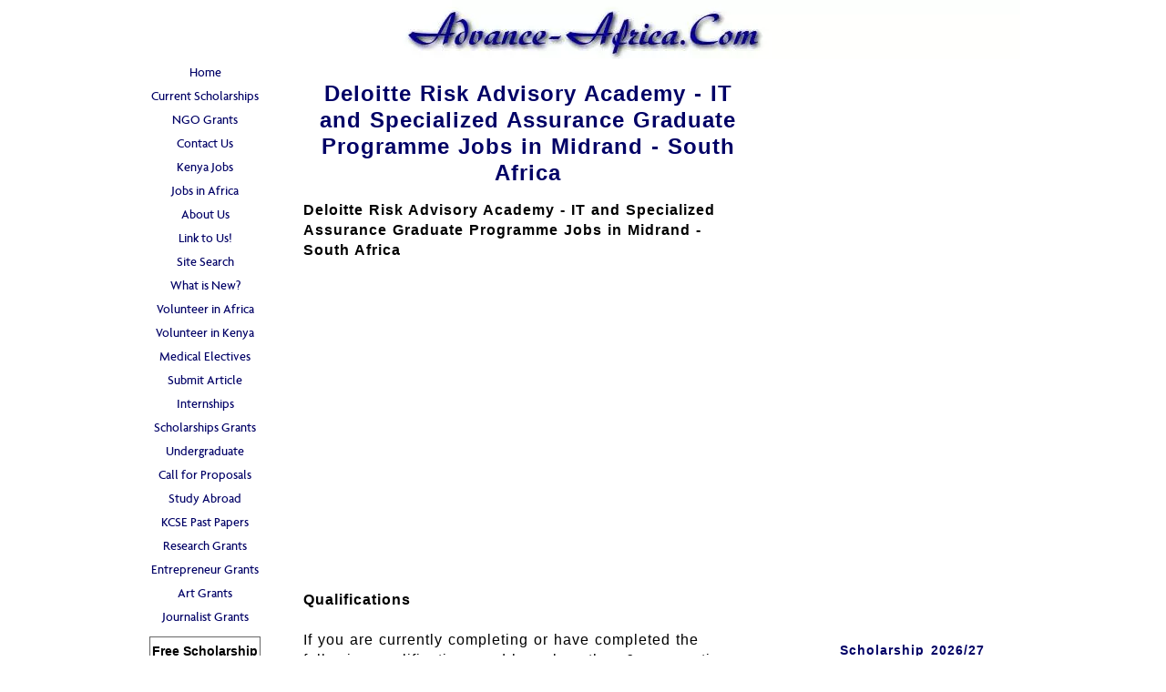

--- FILE ---
content_type: text/html; charset=UTF-8
request_url: https://www.advance-africa.com/deloitte-risk-advisory-academy-it-and-specialized-assurance-graduate-programme-jobs-in-midrand-south-africa.html
body_size: 8528
content:
<!DOCTYPE HTML>
<html xmlns:og="http://opengraphprotocol.org/schema/" xmlns:fb="http://www.facebook.com/2008/fbml">
<head><meta http-equiv="content-type" content="text/html; charset=UTF-8"><title>Deloitte Risk Advisory Academy - IT and Specialized Assurance Graduate Programme Jobs in Midrand - South Africa</title><meta name="description" content="Deloitte Risk Advisory Academy - IT and Specialized Assurance Graduate Programme Jobs in Midrand - South Africa   Qualifications  If you are currently"><link href="/sd/support-files/A.style.css.pagespeed.cf.BgJ1oSv7QR.css" rel="stylesheet" type="text/css"><meta id="viewport" name="viewport" content="width=device-width, initial-scale=1, maximum-scale=1, minimum-scale=1">
<!-- start: tool_blocks.sbi_html_head -->
<link rel="alternate" type="application/rss+xml" title="RSS" href="https://www.advance-africa.com/african-scholarships.xml">
<!-- SD -->
<script>var https_page=0</script>
<script src="//www.advance-africa.com/sd/support-files/eucookie.js.pagespeed.jm.2mAV_6j2gA.js" async defer></script><!-- end: tool_blocks.sbi_html_head -->
<link rel="shortcut icon" type="image/vnd.microsoft.icon" href="https://www.advance-africa.com/favicon.ico">
<link rel="canonical" href="https://www.advance-africa.com/deloitte-risk-advisory-academy-it-and-specialized-assurance-graduate-programme-jobs-in-midrand-south-africa.html"/>
<meta property="og:title" content="Deloitte Risk Advisory Academy - IT and Specialized Assurance Graduate Programme Jobs in Midrand - South Africa"/>
<meta property="og:description" content="Deloitte Risk Advisory Academy - IT and Specialized Assurance Graduate Programme Jobs in Midrand - South Africa Qualifications If you are currently"/>
<meta property="og:type" content="article"/>
<meta property="og:url" content="https://www.advance-africa.com/deloitte-risk-advisory-academy-it-and-specialized-assurance-graduate-programme-jobs-in-midrand-south-africa.html"/>
<script>function MM_swapImgRestore(){var i,x,a=document.MM_sr;for(i=0;a&&i<a.length&&(x=a[i])&&x.oSrc;i++)x.src=x.oSrc;}function MM_preloadImages(){var d=document;if(d.images){if(!d.MM_p)d.MM_p=new Array();var i,j=d.MM_p.length,a=MM_preloadImages.arguments;for(i=0;i<a.length;i++)if(a[i].indexOf("#")!=0){d.MM_p[j]=new Image;d.MM_p[j++].src=a[i];}}}function MM_swapImage(){var i,j=0,x,a=MM_swapImage.arguments;document.MM_sr=new Array;for(i=0;i<(a.length-2);i+=3)if((x=MM_findObj(a[i]))!=null){document.MM_sr[j++]=x;if(!x.oSrc)x.oSrc=x.src;x.src=a[i+2];}}function MM_openBrWindow(theURL,winName,features){window.open(theURL,winName,features);}function MM_findObj(n,d){var p,i,x;if(!d)d=document;if((p=n.indexOf("?"))>0&&parent.frames.length){d=parent.frames[n.substring(p+1)].document;n=n.substring(0,p);}if(!(x=d[n])&&d.all)x=d.all[n];for(i=0;!x&&i<d.forms.length;i++)x=d.forms[i][n];for(i=0;!x&&d.layers&&i<d.layers.length;i++)x=MM_findObj(n,d.layers[i].document);if(!x&&d.getElementById)x=d.getElementById(n);return x;}</script>
<script>function MM_displayStatusMsg(msgStr){status=msgStr;document.MM_returnValue=true;}</script>
<!-- start: shared_blocks.101250271#end-of-head -->
<script async src="https://pagead2.googlesyndication.com/pagead/js/adsbygoogle.js?client=ca-pub-0326674550430411" crossorigin="anonymous"></script>
<!-- Google tag (gtag.js) -->
<script async src="https://www.googletagmanager.com/gtag/js?id=G-DZ2C1Q1NDR"></script>
<script>window.dataLayer=window.dataLayer||[];function gtag(){dataLayer.push(arguments);}gtag('js',new Date());gtag('config','G-DZ2C1Q1NDR');</script>
<script>window._taboola=window._taboola||[];_taboola.push({article:'auto'});!function(e,f,u,i){if(!document.getElementById(i)){e.async=1;e.src=u;e.id=i;f.parentNode.insertBefore(e,f);}}(document.createElement('script'),document.getElementsByTagName('script')[0],'//cdn.taboola.com/libtrc/advanceafrica/loader.js','tb_loader_script');if(window.performance&&typeof window.performance.mark=='function'){window.performance.mark('tbl_ic');}</script>
<!-- end: shared_blocks.101250271#end-of-head -->
<script>var FIX=FIX||{};FIX.designMode="legacy";</script><script>var MOBILE=MOBILE||{};MOBILE.enabled=true;</script><script>var MOBILE=MOBILE||{};MOBILE.viewMode="full";MOBILE.deviceType="other";MOBILE.userAgent="";if(typeof mobileSandBox!=='undefined'){MOBILE.enabled=true;}MOBILE.hasCookie=function(key,value){var regexp=new RegExp(key+'='+value);return regexp.test(document.cookie);};MOBILE.overwriteViewport=function(){var viewport=document.querySelector("#viewport");if(viewport){viewport.content='';}};MOBILE.checkIfMobile=function(){if(!MOBILE.enabled){MOBILE.enabled=/mobileTrial=1/.test(document.cookie);}MOBILE.userAgent=navigator.userAgent;var androidMobile=(/Android/i.test(MOBILE.userAgent)&&(/Mobile/i.test(MOBILE.userAgent)));if(androidMobile){if((screen.width>1000)&&(screen.height>550)){androidMobile=false;}}if(MOBILE.enabled&&((/iPhone|iPod|BlackBerry/i.test(MOBILE.userAgent)&&(!/iPad/i.test(MOBILE.userAgent)))||androidMobile)){MOBILE.deviceType="mobile";document.documentElement.className+=" m";if(MOBILE.hasCookie("fullView",'true')){document.documentElement.className+=" fullView";MOBILE.viewMode="full";MOBILE.overwriteViewport();}else{document.documentElement.className+=" mobile";MOBILE.viewMode="mobile";}if(MOBILE.userAgent.match(/Android 2/i)){document.documentElement.className+=" android2";}}else{MOBILE.overwriteViewport();}};MOBILE.viewportWidth=function(){var viewportWidth;if(typeof window.innerWidth!="undefined"){viewportWidth=window.innerWidth;}else if(typeof document.documentElement!="undefined"&&typeof document.documentElement.offsetWidth!="undefined"&&document.documentElement.offsetWidth!=0){viewportWidth=document.documentElement.offsetWidth;}else{viewportWidth=document.getElementsByTagName('body')[0].offsetWidth;}return viewportWidth;};MOBILE.destroyAd=function(slot){var ins=document.getElementsByTagName("ins");for(var i=0,insLen=ins.length;i<insLen;i++){var elem=ins[i];if(elem.getAttribute("data-ad-slot")==slot){var parent=elem.parentNode;parent.removeChild(elem);break;}}if(!elem){throw new Error("INS tag with data-ad-slot value "+slot+" is absent in the code");}};MOBILE.updateValues=function(client,slot,width,height){var ins=document.getElementsByTagName("ins");for(var i=0,insLen=ins.length;i<insLen;i++){var elem=ins[i];if(/adsbygoogle/.test(elem.className)){break;}}if(!elem){throw new Error("INS tag with class name 'adsbygoogle' is absent in the code");}elem.style.width=width+'px';elem.style.height=height+'px';elem.setAttribute('data-ad-client',client);elem.setAttribute('data-ad-slot',slot);};MOBILE.checkIfMobile();if(typeof mobileSandBox!=='undefined'){MOBILE.enabled=true;}MOBILE.hasCookie=function(key,value){var regexp=new RegExp(key+'='+value);return regexp.test(document.cookie);};MOBILE.overwriteViewport=function(){var viewport=document.querySelector("#viewport");if(viewport){viewport.content='';}};MOBILE.checkIfMobile=function(){if(!MOBILE.enabled){MOBILE.enabled=/mobileTrial=1/.test(document.cookie);}MOBILE.userAgent=navigator.userAgent;var androidMobile=(/Android/i.test(MOBILE.userAgent)&&(/Mobile/i.test(MOBILE.userAgent)));if(androidMobile){if((screen.width>1000)&&(screen.height>550)){androidMobile=false;}}if(MOBILE.enabled&&((/iPhone|iPod|BlackBerry/i.test(MOBILE.userAgent)&&(!/iPad/i.test(MOBILE.userAgent)))||androidMobile)){MOBILE.deviceType="mobile";document.documentElement.className+=" m";if(MOBILE.hasCookie("fullView",'true')){document.documentElement.className+=" fullView";MOBILE.viewMode="full";MOBILE.overwriteViewport();}else{document.documentElement.className+=" mobile";MOBILE.viewMode="mobile";}if(MOBILE.userAgent.match(/Android 2/i)){document.documentElement.className+=" android2";}}else{MOBILE.overwriteViewport();}};MOBILE.viewportWidth=function(){var viewportWidth;if(typeof window.innerWidth!="undefined"){viewportWidth=window.innerWidth;}else if(typeof document.documentElement!="undefined"&&typeof document.documentElement.offsetWidth!="undefined"&&document.documentElement.offsetWidth!=0){viewportWidth=document.documentElement.offsetWidth;}else{viewportWidth=document.getElementsByTagName('body')[0].offsetWidth;}return viewportWidth;};MOBILE.destroyAd=function(slot){var ins=document.getElementsByTagName("ins");for(var i=0,insLen=ins.length;i<insLen;i++){var elem=ins[i];if(elem.getAttribute("data-ad-slot")==slot){var parent=elem.parentNode;parent.removeChild(elem);break;}}if(!elem){throw new Error("INS tag with data-ad-slot value "+slot+" is absent in the code");}};MOBILE.updateValues=function(client,slot,width,height){var ins=document.getElementsByTagName("ins");for(var i=0,insLen=ins.length;i<insLen;i++){var elem=ins[i];if(/adsbygoogle/.test(elem.className)){break;}}if(!elem){throw new Error("INS tag with class name 'adsbygoogle' is absent in the code");}elem.style.width=width+'px';elem.style.height=height+'px';elem.setAttribute('data-ad-client',client);elem.setAttribute('data-ad-slot',slot);};MOBILE.checkIfMobile();</script></head>
<body>
<div id="PageWrapper">
<div id="Header">
<div class="Liner">
<!-- start: shared_blocks.101250267#top-of-header -->
<div class="" style="width: 100%; box-sizing: border-box"></div>
<!-- end: shared_blocks.101250267#top-of-header -->
<!-- start: shared_blocks.101250258#bottom-of-header -->
<div class="" style="width: 100%; box-sizing: border-box"></div>
<!-- end: shared_blocks.101250258#bottom-of-header -->
</div><!-- end Liner -->
</div><!-- end Header -->
<div id="ContentWrapper">
<div id="ContentColumn">
<div class="Liner">
<!-- start: shared_blocks.101250255#above-h1 -->
<div class="" style="width: 100%; box-sizing: border-box"></div>
<!-- end: shared_blocks.101250255#above-h1 -->
<!--  -->
<style>.errFld{padding:3px}.errFldOn{padding:0;border:3px solid red}.errMsg{font-weight:bold;color:red;visibility:hidden}.errMsgOn{visibility:visible}#edit textarea{border:1px solid #000}.editTitle{font-size:22px;font-weight:bold;text-align:center}#preview .editTitle{margin-top:0}.editName,.editCountry{text-align:center}.editName,.editCountry,.editBody{}.editBody{text-align:left}#preview{margin-left:auto;margin-right:auto}.GadSense{float:left;vertical-align:top;padding:0 8px 8px 0;margin:0 8px 0 0}.gLinkUnitTop{width:466px;margin:12px auto}.gLinkUnitBot{width:120px;float:right;margin:4px 0 24px 36px}</style>
<div id="submission_32994167" style="border:0px solid black;padding:5px;">
<h1 style="text-align:center;">Deloitte Risk Advisory Academy - IT and Specialized Assurance Graduate Programme Jobs in Midrand - South Africa</h1>
<p style="text-align:center;">
</p>
<p>
<b>Deloitte Risk Advisory Academy - IT and Specialized Assurance Graduate Programme Jobs in Midrand - South Africa</b><br><br><div class="AdSenseBoxCenter"><script async src="https://pagead2.googlesyndication.com/pagead/js/adsbygoogle.js?client=ca-pub-0326674550430411" crossorigin="anonymous"></script>
<!-- M23 -->
<ins class="adsbygoogle" style="display:block" data-ad-client="ca-pub-0326674550430411" data-ad-slot="8655291541" data-ad-format="auto" data-full-width-responsive="true"></ins>
<script>(adsbygoogle=window.adsbygoogle||[]).push({});</script></div><br><br><b>Qualifications</b><br><br>If you are currently completing or have completed the following qualifications and have less than 6 consecutive months of work experience, or have no work experience, we would love to hear from you:<br><li>B Comm (Information Technology, Information Science)<br><li>BSc Computer Science, Information Systems<br><li>B Engineering (Industrial)<br><li>Any other relevant technology degree is advantageous<br><li>A postgraduate qualification in any of the above streams is advantageous<br><br><b>Experience</b><br><li>No previous work experience required<br><li>Demonstrates an interest and passion for understanding technology and its applicability in the world of business. <br><br><b>How to Apply</b><br><br>For more information and job application details, see; <a href="https://jobs.smartrecruiters.com/Deloitte6/743999893656873-risk-advisory-academy-it-and-specialsed-assurance-graduate-programme-2024-dur-jhb-cpt" target=_blank STYLE="TEXT-DECORATION: NONE"> Deloitte Risk Advisory Academy - IT and Specialized Assurance Graduate Programme Jobs in Midrand - South Africa </a><br><br><a href="https://www.advance-africa.com/Jobs-in-South-Africa.html" target=_blank STYLE="TEXT-DECORATION: NONE"> Find daily jobs in South Africa. Jobs - South Africa jobs. Search our career portal & find the latest South African job positions, career opportunities & jobs in South Africa.<br><br>Jobs in South Africa - banking jobs, IT jobs, accounting jobs, NGO jobs, business administration, ICT, UN jobs, procurement jobs, education jobs, hospital jobs, human resources jobs, engineering, teaching jobs, and other careers in South Africa.<br><br>Find your dream job from 1000s of vacancies in South Africa posted and updated daily - click here!</a>
</p>
</div>
<p>
<a href="https://www.advance-africa.com/deloitte-risk-advisory-academy-it-and-specialized-assurance-graduate-programme-jobs-in-midrand-south-africa-comment-form.html">Click here to post comments</a>
</p>
<p style="text-align:left;">
<a href="https://www.advance-africa.com/Top-100-Best-Africa-Jobs.html#INV">
Join in and write your own page! It's easy to do. How? Simply click here to return to <b>2 Best Africa Jobs</b>.</a>
</p>
<div class="AdSenseBoxCenter"><script async src="https://pagead2.googlesyndication.com/pagead/js/adsbygoogle.js?client=ca-pub-0326674550430411" crossorigin="anonymous"></script>
<!-- M23 -->
<ins class="adsbygoogle" style="display:block" data-ad-client="ca-pub-0326674550430411" data-ad-slot="8655291541" data-ad-format="auto" data-full-width-responsive="true"></ins>
<script>(adsbygoogle=window.adsbygoogle||[]).push({});</script></div>
<!--  -->
<!-- 2 Best Africa Jobs -->
<!-- start: shared_blocks.101250269#above-socialize-it -->
<div class="" style="width: 100%; box-sizing: border-box"></div>
<!-- end: shared_blocks.101250269#above-socialize-it -->
<!-- start: shared_blocks.101250257#socialize-it -->
<div class="" style="width: 100%; box-sizing: border-box"><!-- skipped: tool_blocks.faceit_comment -->
</div>
<!-- end: shared_blocks.101250257#socialize-it -->
<!-- start: shared_blocks.101250266#below-socialize-it -->
<div class="" style="width: 100%; box-sizing: border-box"></div>
<!-- end: shared_blocks.101250266#below-socialize-it -->
</div><!-- end Liner -->
</div><!-- end ContentColumn -->
</div><!-- end ContentWrapper -->
<div id="NavColumn">
<div class="Liner">
<!-- start: shared_blocks.101250276#top-of-nav-column -->
<div class="" style="width: 100%; box-sizing: border-box"></div>
<!-- end: shared_blocks.101250276#top-of-nav-column -->
<!-- start: shared_blocks.101250272#navigation -->
<div class="" style="width: 100%; box-sizing: border-box"><!-- start: tool_blocks.navbar --><div class="Navigation"><ul><li class=""><a href="/">Home</a></li><li class=""><a href="/List-of-Scholarships-for-International-Students.html">Current Scholarships</a></li><li class=""><a href="/Grants-for-NGOs-and-Organisations.html">NGO Grants</a></li><li class=""><a href="/contact-infomation.html">Contact Us</a></li><li class=""><a href="/Jobs-in-Kenya.html">Kenya Jobs</a></li><li class=""><a href="/Jobs-in-Africa.html">Jobs in Africa</a></li><li class=""><a href="/About-Us.html">About Us</a></li><li class=""><a href="/Link-to-Us.html">Link to Us!</a></li><li class=""><a href="/Site-Search.html">Site Search</a></li><li class=""><a href="/african-scholarships-blog.html">What is New?</a></li><li class=""><a href="/Volunteer-in-Africa.html">Volunteer in Africa</a></li><li class=""><a href="/Volunteer-in-Kenya.html">Volunteer in Kenya</a></li><li class=""><a href="/Medical-Electives.html">Medical Electives</a></li><li class=""><a href="/Submit-an-Article.html">Submit Article</a></li><li class=""><a href="/Internships.html">Internships</a></li><li class=""><a href="/Scholarships-and-Grants.html">Scholarships Grants</a></li><li class=""><a href="/Undergraduate-Scholarships.html">Undergraduate Scholarships</a></li><li class=""><a href="/Call-for-Proposals.html">Call for Proposals</a></li><li class=""><a href="/Studying-Abroad.html">Study Abroad</a></li><li class=""><a href="/KCSE-Past-Papers.html">KCSE Past Papers</a></li><li class=""><a href="/Research_Grants.html">Research Grants</a></li><li class=""><a href="/Opportunities-for-Entrepreneurs.html">Entrepreneur Grants</a></li><li class=""><a href="/Artist-Grants-and-Opportunities.html">Art Grants</a></li><li class=""><a href="/Opportunities-for-Journalists-Worldwide.html">Journalist Grants</a></li></ul></div>
<!-- end: tool_blocks.navbar -->
</div>
<!-- end: shared_blocks.101250272#navigation -->
<!-- start: shared_blocks.101250277#bottom-of-nav-column -->
<div class="" style="width: 100%; box-sizing: border-box"><!-- start: shared_blocks.102874247#Amended Ezine Form -->
<!-- start: tool_blocks.ezine -->
<div class="Ezine">
<form action="/cgi-bin/mailout/mailmgr.cgi" method="post" accept-charset="UTF-8">
<input type="hidden" name="list_id" value="7284">
<input type="hidden" name="action" value="subscribe">
<table cellspacing="0">
<tr>
<td colspan="2" class="EzineLabel EzineLabelAbove">Free Scholarship Newsletter --- E-mail Address</td></tr>
<tr><td colspan="2" class="EzineInput EzineInputAbove">
<input name="email" type="text" size="12">
</td>
</tr>
<tr>
<td colspan="2" class="EzineLabel EzineLabelAbove">First Name </td></tr>
<tr><td colspan="2" class="EzineInput EzineInputAbove">
<input name="name" type="text" size="12">
</td>
</tr>
<tr>
<td colspan="2" class="EzineDescription">
<small><strong>Then</strong></small><br>
<input type="SUBMIT" value="Subscribe" name="SUBMIT"><br>
<small>Don&#39;t worry &mdash; your e-mail address is totally secure.<br>
I promise to use it <strong>only</strong> to send you Advance Africa Newsletter.</small>
</td>
</tr>
</table>
</form>
</div><!-- end: tool_blocks.ezine -->
<!-- end: shared_blocks.102874247#Amended Ezine Form -->
<!-- start: shared_blocks.101993053#[Converted RC] 160x600 -->
<center>
<script async src="https://pagead2.googlesyndication.com/pagead/js/adsbygoogle.js?client=ca-pub-0326674550430411" crossorigin="anonymous"></script>
<!-- M24 -->
<ins class="adsbygoogle" style="display:block" data-ad-client="ca-pub-0326674550430411" data-ad-slot="9146246131" data-ad-format="auto" data-full-width-responsive="true"></ins>
<script>(adsbygoogle=window.adsbygoogle||[]).push({});</script>
<p>
<script async src="https://pagead2.googlesyndication.com/pagead/js/adsbygoogle.js?client=ca-pub-0326674550430411" crossorigin="anonymous"></script>
<!-- M24 -->
<ins class="adsbygoogle" style="display:block" data-ad-client="ca-pub-0326674550430411" data-ad-slot="9146246131" data-ad-format="auto" data-full-width-responsive="true"></ins>
<script>(adsbygoogle=window.adsbygoogle||[]).push({});</script>
<p>
<script async src="https://pagead2.googlesyndication.com/pagead/js/adsbygoogle.js?client=ca-pub-0326674550430411" crossorigin="anonymous"></script>
<!-- M24 -->
<ins class="adsbygoogle" style="display:block" data-ad-client="ca-pub-0326674550430411" data-ad-slot="9146246131" data-ad-format="auto" data-full-width-responsive="true"></ins>
<script>(adsbygoogle=window.adsbygoogle||[]).push({});</script>
<p>
Army Jobs - Navy Jobs - Military Jobs
<div class="ImageBlock ImageBlockCenter"><img src="https://www.advance-africa.com/images/xArmy-Jobs-Navy-Jobs-Military-Jobs.png.pagespeed.ic.wLtO_PmvvG.webp" width="160" data-pin-media="https://www.advance-africa.com/images/Army-Jobs-Navy-Jobs-Military-Jobs.png"></div>
<p>
<a href="https://www.advance-africa.com/Scholarships-and-Grants.html" target=_blank STYLE="TEXT-DECORATION: NONE"><h4> <FONT color="#000066"><u> Scholarship 2026/27 </u></FONT>
</a> </h4>
<a href="https://www.advance-africa.com/List-of-Scholarships-for-International-Students.html" target=_blank STYLE="TEXT-DECORATION: NONE"> Current Scholarships 2026/2027 - Fully Funded </a><p>
<a href="https://www.advance-africa.com/Undergraduate-Scholarships.html" target=_blank STYLE="TEXT-DECORATION: NONE"> Full Undergraduate Scholarships 2026/2027 </a><p>
<a href="https://www.advance-africa.com/Scholarships-and-Grants.html" target=_blank STYLE="TEXT-DECORATION: NONE"> Fully Funded Masters Scholarships 2026/27 <p></a> <p>
<a href="https://www.advance-africa.com/PhD-and-Masters-by-Research-Scholarships.html" target=_blank STYLE="TEXT-DECORATION: NONE"> PhD Scholarships for International Students - Fully Funded! </a> <p>
<a href="https://www.advance-africa.com/Opportunities-for-Journalists-Worldwide.html" target=_blank STYLE="TEXT-DECORATION: NONE"><br> Funding Opportunities for Journalists 2026/2027 </a><p>
<a href="https://www.advance-africa.com/Grants-for-NGOs-and-Organisations.html" target=_blank STYLE="TEXT-DECORATION: NONE"><br> Funding for NGOs 2026/2027 </a><p>
<a href="https://www.advance-africa.com/Artist-Grants-and-Opportunities.html" target=_blank STYLE="TEXT-DECORATION: NONE"><br> Funding for Artists 2026/2027 </a><p>
<a href="https://www.advance-africa.com/Opportunities-for-Entrepreneurs.html" target=_blank STYLE="TEXT-DECORATION: NONE"><br> Funding for Entrepreneurs 2026/2027 </a><p>
<p>
<script async src="https://pagead2.googlesyndication.com/pagead/js/adsbygoogle.js?client=ca-pub-0326674550430411" crossorigin="anonymous"></script>
<!-- M24 -->
<ins class="adsbygoogle" style="display:block" data-ad-client="ca-pub-0326674550430411" data-ad-slot="9146246131" data-ad-format="auto" data-full-width-responsive="true"></ins>
<script>(adsbygoogle=window.adsbygoogle||[]).push({});</script>
<p>
<script async src="https://pagead2.googlesyndication.com/pagead/js/adsbygoogle.js?client=ca-pub-0326674550430411" crossorigin="anonymous"></script>
<!-- M24 -->
<ins class="adsbygoogle" style="display:block" data-ad-client="ca-pub-0326674550430411" data-ad-slot="9146246131" data-ad-format="auto" data-full-width-responsive="true"></ins>
<script>(adsbygoogle=window.adsbygoogle||[]).push({});</script>
</center>
<center>
<div class="ImageBlock ImageBlockCenter"><img src="[data-uri]" data-pin-media="https://www.advance-africa.com/images/new.gif"></div>
<a href="https://www.advance-africa.com/List-of-Scholarships-for-International-Students.html" target=_blank"> <li> ✅Over 4500 Current Fully Funded Scholarships for International Students
<li> ✅ Undergraduate Scholarships 2026
<li> ✅ Masters Scholarships 2026
<li> ✅ PhD Scholarships 2026
Click Here!
</a>
<div class="ImageBlock ImageBlockCenter"><img src="[data-uri]" data-pin-media="https://www.advance-africa.com/images/new.gif"></div>
_
<a href="https://www.advance-africa.com/Jobs-in-Kenya.html" target=_blank"> <li> Jobs in Kenya </a>
<a href="https://www.advance-africa.com/Jobs-in-Uganda.html" target=_blank"> <li> Jobs in Uganda </a>
<a href="https://www.advance-africa.com/Jobs-in-Ethiopia.html" target=_blank"> <li> Jobs in Ethiopia </a>
<a href="https://www.advance-africa.com/Jobs-in-Nigeria.html" target=_blank"> <li> Jobs in Nigeria </a>
<a href="https://www.advance-africa.com/Jobs-in-South-Sudan.html" target=_blank"> <li> Jobs in South Sudan </a>
<a href="https://www.advance-africa.com/Jobs-in-South-Africa.html" target=_blank"> <li> Jobs in South Africa </a>
<a href="https://www.advance-africa.com/Jobs-in-Rwanda.html" target=_blank"> <li> Jobs in Rwanda </a>
<a href="https://www.advance-africa.com/Jobs-in-Zambia.html" target=_blank"> <li> Jobs in Zambia </a>
<a href="https://www.advance-africa.com/Jobs-in-Malawi.html" target=_blank"> <li> Jobs in Malawi </a>
<a href="https://www.advance-africa.com/Jobs-in-Ghana.html" target=_blank"> <li> Jobs in Ghana </a>
<a href="https://www.advance-africa.com/Jobs-in-Tanzania.html" target=_blank"> <li> Jobs in Tanzania </a>
<div class="ImageBlock ImageBlockCenter"><img src="[data-uri]" data-pin-media="https://www.advance-africa.com/images/new.gif"></div>
<center>
<!-- end: shared_blocks.101993053#[Converted RC] 160x600 -->
</div>
<!-- end: shared_blocks.101250277#bottom-of-nav-column -->
</div><!-- end Liner -->
</div><!-- end NavColumn -->
<div id="ExtraColumn">
<div class="Liner">
<!-- start: shared_blocks.101250260#top-extra-default -->
<div class="" style="width: 100%; box-sizing: border-box"><center>
<script async src="https://pagead2.googlesyndication.com/pagead/js/adsbygoogle.js?client=ca-pub-0326674550430411" crossorigin="anonymous"></script>
<!-- M24 -->
<ins class="adsbygoogle" style="display:block" data-ad-client="ca-pub-0326674550430411" data-ad-slot="9146246131" data-ad-format="auto" data-full-width-responsive="true"></ins>
<script>(adsbygoogle=window.adsbygoogle||[]).push({});</script>
<p>
<a href="https://www.advance-africa.com/Scholarships-and-Grants.html" target=_blank STYLE="TEXT-DECORATION: NONE"><h4> <FONT color="#000066"><u> Scholarship 2026/27 </u></FONT>
</a> </h4>
<a href="https://www.advance-africa.com/List-of-Scholarships-for-International-Students.html" target=_blank STYLE="TEXT-DECORATION: NONE">Current Scholarships 2026/2027 - Fully Funded </a><p>
<a href="https://www.advance-africa.com/Undergraduate-Scholarships.html" target=_blank STYLE="TEXT-DECORATION: NONE"> Full Undergraduate Scholarships 2026 - 2027 </a><p>
<a href="https://www.advance-africa.com/Scholarships-and-Grants.html" target=_blank STYLE="TEXT-DECORATION: NONE"> Fully Funded Masters Scholarships 2026 - 27 <p></a> <p>
<a href="https://www.advance-africa.com/PhD-and-Masters-by-Research-Scholarships.html" target=_blank STYLE="TEXT-DECORATION: NONE"> PhD Scholarships for International Students - Fully Funded! </a> <p>
<a href="https://www.advance-africa.com/Opportunities-for-Journalists-Worldwide.html" target=_blank STYLE="TEXT-DECORATION: NONE"><br> Funding Opportunities for Journalists 2026/2027 </a><p>
<a href="https://www.advance-africa.com/Grants-for-NGOs-and-Organisations.html" target=_blank STYLE="TEXT-DECORATION: NONE"><br> Funding for NGOs 2026/2027 </a><p>
<a href="https://www.advance-africa.com/Artist-Grants-and-Opportunities.html" target=_blank STYLE="TEXT-DECORATION: NONE"><br> Funding for Artists 2026/2027 </a><p>
<a href="https://www.advance-africa.com/Opportunities-for-Entrepreneurs.html" target=_blank STYLE="TEXT-DECORATION: NONE"><br> Funding for Entrepreneurs 2026/2027 </a><p>
<p>
<script async src="https://pagead2.googlesyndication.com/pagead/js/adsbygoogle.js?client=ca-pub-0326674550430411" crossorigin="anonymous"></script>
<!-- M24 -->
<ins class="adsbygoogle" style="display:block" data-ad-client="ca-pub-0326674550430411" data-ad-slot="9146246131" data-ad-format="auto" data-full-width-responsive="true"></ins>
<script>(adsbygoogle=window.adsbygoogle||[]).push({});</script>
<p>
<script async src="https://pagead2.googlesyndication.com/pagead/js/adsbygoogle.js?client=ca-pub-0326674550430411" crossorigin="anonymous"></script>
<!-- M24 -->
<ins class="adsbygoogle" style="display:block" data-ad-client="ca-pub-0326674550430411" data-ad-slot="9146246131" data-ad-format="auto" data-full-width-responsive="true"></ins>
<script>(adsbygoogle=window.adsbygoogle||[]).push({});</script>
<p>
<div class="ImageBlock ImageBlockCenter"><img src="[data-uri]" data-pin-media="https://www.advance-africa.com/images/new.gif"></div>
<a href="https://www.advance-africa.com/List-of-Scholarships-for-International-Students.html" target=_blank"> <li> ✅Over 4500 Current Fully Funded Scholarships for International Students 2026
<li> ✅ Undergraduate Scholarships 2026
<li> ✅ Masters Scholarships 2026
<li> ✅ PhD Scholarships 2026
Click Here!
</a>
<div class="ImageBlock ImageBlockCenter"><img src="[data-uri]" data-pin-media="https://www.advance-africa.com/images/new.gif"></div>
_
<a href="https://www.advance-africa.com/Jobs-in-Kenya.html" target=_blank"> <li> Jobs in Kenya </a>
<a href="https://www.advance-africa.com/Jobs-in-Uganda.html" target=_blank"> <li> Jobs in Uganda </a>
<a href="https://www.advance-africa.com/Jobs-in-Ethiopia.html" target=_blank"> <li> Jobs in Ethiopia </a>
<a href="https://www.advance-africa.com/Jobs-in-Nigeria.html" target=_blank"> <li> Jobs in Nigeria </a>
<a href="https://www.advance-africa.com/Jobs-in-South-Sudan.html" target=_blank"> <li> Jobs in South Sudan </a>
<a href="https://www.advance-africa.com/Jobs-in-South-Africa.html" target=_blank"> <li> Jobs in South Africa </a>
<a href="https://www.advance-africa.com/Jobs-in-Rwanda.html" target=_blank"> <li> Jobs in Rwanda </a>
<a href="https://www.advance-africa.com/Jobs-in-Zambia.html" target=_blank"> <li> Jobs in Zambia </a>
<a href="https://www.advance-africa.com/Jobs-in-Malawi.html" target=_blank"> <li> Jobs in Malawi </a>
<a href="https://www.advance-africa.com/Jobs-in-Ghana.html" target=_blank"> <li> Jobs in Ghana </a>
<a href="https://www.advance-africa.com/Jobs-in-Tanzania.html" target=_blank"> <li> Jobs in Tanzania </a>
<div class="ImageBlock ImageBlockCenter"><img src="[data-uri]" data-pin-media="https://www.advance-africa.com/images/new.gif"></div>
<center>
<script async src="https://pagead2.googlesyndication.com/pagead/js/adsbygoogle.js?client=ca-pub-0326674550430411" crossorigin="anonymous"></script>
<!-- M24 -->
<ins class="adsbygoogle" style="display:block" data-ad-client="ca-pub-0326674550430411" data-ad-slot="9146246131" data-ad-format="auto" data-full-width-responsive="true"></ins>
<script>(adsbygoogle=window.adsbygoogle||[]).push({});</script>
<p>
***
<p>
<script async src="https://pagead2.googlesyndication.com/pagead/js/adsbygoogle.js?client=ca-pub-0326674550430411" crossorigin="anonymous"></script>
<!-- M24 -->
<ins class="adsbygoogle" style="display:block" data-ad-client="ca-pub-0326674550430411" data-ad-slot="9146246131" data-ad-format="auto" data-full-width-responsive="true"></ins>
<script>(adsbygoogle=window.adsbygoogle||[]).push({});</script>
</center>
</div>
<!-- end: shared_blocks.101250260#top-extra-default -->
<!-- start: shared_blocks.101250274#extra-default-nav -->
<div class="" style="width: 100%; box-sizing: border-box"></div>
<!-- end: shared_blocks.101250274#extra-default-nav -->
<!-- start: shared_blocks.101250263#bottom-extra-default -->
<div class="" style="width: 100%; box-sizing: border-box"></div>
<!-- end: shared_blocks.101250263#bottom-extra-default -->
</div><!-- end Liner-->
</div><!-- end ExtraColumn -->
<div id="Footer">
<div class="Liner">
<!-- start: shared_blocks.101250259#above-bottom-nav -->
<div class="" style="width: 100%; box-sizing: border-box"></div>
<!-- end: shared_blocks.101250259#above-bottom-nav -->
<!-- start: shared_blocks.101250262#bottom-navigation -->
<div class="" style="width: 100%; box-sizing: border-box"></div>
<!-- end: shared_blocks.101250262#bottom-navigation -->
<!-- start: shared_blocks.101250256#below-bottom-nav -->
<div class="" style="width: 100%; box-sizing: border-box"></div>
<!-- end: shared_blocks.101250256#below-bottom-nav -->
<!-- start: shared_blocks.101250261#footer -->
<div class="" style="width: 100%; box-sizing: border-box"><!-- start: tool_blocks.footer -->
<div class="page_footer_container">
<div class="page_footer_content">
<div class="page_footer_liner" style="white-space:pre-line"><hr class="page_footer_divider_above"><div class="page_footer_text">© Advance-Africa.Com All Rights Reserved
</div></div>
</div></div>
<!-- end: tool_blocks.footer -->
<script>window._taboola=window._taboola||[];_taboola.push({flush:true});</script>
</div>
<!-- end: shared_blocks.101250261#footer -->
</div><!-- end Liner -->
</div><!-- end Footer -->
</div><!-- end PageWrapper --><script src="/sd/support-files/mobile.js.pagespeed.jm.be5RhGEm5B.js"></script>
<script>MOBILE.contentColumnWidth='503px';</script>
<script src="/sd/support-files/fix.js.pagespeed.jm.3phKUrh9Pj.js"></script>
<script>FIX.doEndOfBody();MOBILE.doEndOfBody();</script>
<!-- start: tool_blocks.sbi_html_body_end -->
<script>var SS_PARAMS={pinterest_enabled:false,googleplus1_on_page:false,socializeit_onpage:false};</script><style>.g-recaptcha{display:inline-block}.recaptcha_wrapper{text-align:center}</style>
<script>if(typeof recaptcha_callbackings!=="undefined"){SS_PARAMS.recaptcha_callbackings=recaptcha_callbackings||[]};</script><script>(function(d,id){if(d.getElementById(id)){return;}var s=d.createElement('script');s.async=true;s.defer=true;s.src="/ssjs/ldr.js";s.id=id;d.getElementsByTagName('head')[0].appendChild(s);})(document,'_ss_ldr_script');</script><!-- end: tool_blocks.sbi_html_body_end -->
<!-- Generated at 19:57:53 08-Dec-2025 with custom-10-0-3col v141 -->
<script async src="/ssjs/lazyload.min.js.pagespeed.jm.GZJ6y5Iztl.js"></script>
</body>
</html>


--- FILE ---
content_type: text/html; charset=utf-8
request_url: https://www.google.com/recaptcha/api2/aframe
body_size: 250
content:
<!DOCTYPE HTML><html><head><meta http-equiv="content-type" content="text/html; charset=UTF-8"></head><body><script nonce="reDyKzT-4mYJhm5LOue6NQ">/** Anti-fraud and anti-abuse applications only. See google.com/recaptcha */ try{var clients={'sodar':'https://pagead2.googlesyndication.com/pagead/sodar?'};window.addEventListener("message",function(a){try{if(a.source===window.parent){var b=JSON.parse(a.data);var c=clients[b['id']];if(c){var d=document.createElement('img');d.src=c+b['params']+'&rc='+(localStorage.getItem("rc::a")?sessionStorage.getItem("rc::b"):"");window.document.body.appendChild(d);sessionStorage.setItem("rc::e",parseInt(sessionStorage.getItem("rc::e")||0)+1);localStorage.setItem("rc::h",'1768478737952');}}}catch(b){}});window.parent.postMessage("_grecaptcha_ready", "*");}catch(b){}</script></body></html>

--- FILE ---
content_type: application/javascript
request_url: https://www.advance-africa.com/sd/support-files/eucookie.js.pagespeed.jm.2mAV_6j2gA.js
body_size: 1510
content:
var config={};config.enabled=1;config.text='Cookies help us deliver our services. By using our services, you agree to our use of cookies.';config.moreLinkUrl='/Privacy-Policy.html';config.moreLinkLabel='Learn more';config.buttonLabel='Got it!';config.position='bottom';if(config.enabled){var euCookieInitialized=false;var hasCookie=function(key,value){var regexp=new RegExp(key+'='+value);return regexp.test(document.cookie);};var addEuCookieWidget=function(config){if(hasCookie('eucookieconsent','1')||euCookieInitialized){return;}var body=document.querySelector('body');var head=document.querySelector('head');var css=document.createElement('STYLE');var widgetBar=document.createElement('DIV');var widgetText=document.createElement('P');var widgetMoreLink=document.createElement('A');var widgetButton=document.createElement('button');widgetBar.className='eucookiebar';if(config.position==='bottom'){widgetBar.className=widgetBar.className+' bottom';}widgetText.innerHTML=config.text+' ';widgetMoreLink.href=config.moreLinkUrl;widgetMoreLink.target='_blank';widgetMoreLink.innerHTML=config.moreLinkLabel;widgetButton.innerHTML=config.buttonLabel;widgetText.appendChild(widgetMoreLink);widgetText.innerHTML+='.';widgetBar.appendChild(widgetText);widgetBar.appendChild(widgetButton);css.type='text/css';css.innerHTML='.eucookiebar button,.eucookiebar p{display:inline-block;margin:.25em .5em !important;font-family:"Lucida Grande",Geneva,Arial,Verdana,sans-serif !important;}'+'.eucookiebar{text-align:center;position:absolute;top:-100px;left:0;right:0;background:#fff;padding:.5% 2%;box-shadow:0 4px 10px 1px rgba(0,0,0,.2);z-index:1000;font-size:12px;font-family:"Lucida Grande",Geneva,Arial,Verdana,sans-serif;color:#666;transition:top .5s ease,bottom .5s ease}'+'.eucookiebar a{color:#00f;font-weight:400;text-decoration:underline}'+'.eucookiebar a:visited{color:#551A8B}'+'.eucookiebar a:active{color:red}'+'.eucookiebar button{background:#eee;border:1px solid #888;border-radius:4px;font-size:100%;font-weight:700;color:#666}'+'.eucookiebar button:hover{background:#666;color:#fff}'+'.eucookiebar.show{top:0;}'+'.eucookiebar.hide{top:-100px;}'+'.eucookiebar.bottom{top:auto;bottom:-100px;position:fixed;}'+'.eucookiebar.bottom.show{bottom:0;}'+'.eucookiebar.bottom.hide{bottom:-100px;}';head.appendChild(css);body.appendChild(widgetBar);setTimeout(function(){widgetBar.className=widgetBar.className+' show';},10);widgetButton.addEventListener("click",function(){var expires=new Date();expires.setFullYear(expires.getFullYear()+10);document.cookie='eucookieconsent=1; expires='+expires.toUTCString();widgetBar.className=widgetBar.className+' hide';},false);euCookieInitialized=true;};var euCookieInit=function(){document.addEventListener("DOMContentLoaded",function(){addEuCookieWidget(config);},false);if(!euCookieInitialized){addEuCookieWidget(config);}};var xhrSuccess=function(){this.callback.apply(this,this.arguments);};var xhrError=function(){console.error(this.statusText);};var loadURL=function(sURL,fCallback){var oReq=new XMLHttpRequest();oReq.callback=fCallback;oReq.arguments=Array.prototype.slice.call(arguments,2);oReq.onload=xhrSuccess;oReq.onerror=xhrError;oReq.open("get",sURL,true);oReq.send(null);};var testCountry=function(){var country=this.getResponseHeader('x-request-country');var euVisitor=/Austria|Belgium|Bulgaria|Croatia|Cyprus|Czech Republic|Denmark|Estonia|Finland|France|Germany|Greece|Hungary|Ireland|Italy|Latvia|Lithuania|Luxembourg|Malta|Netherlands|Poland|Portugal|Romania|Slovakia|Slovenia|Spain|Sweden|United Kingdom/.test(country);if(euVisitor){euCookieInit();}};if(hasCookie('ss_beta_ui','1')){euCookieInit();}else{loadURL('/sd/support-files/eucookie.js',testCountry);}}